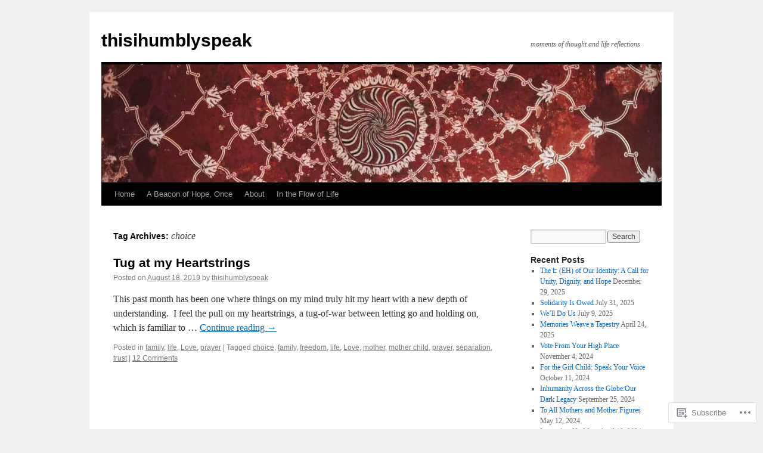

--- FILE ---
content_type: text/html; charset=UTF-8
request_url: https://thisihumblyspeak.com/tag/choice/
body_size: 16661
content:
<!DOCTYPE html>
<html lang="en">
<head>
<meta charset="UTF-8" />
<title>
choice | thisihumblyspeak</title>
<link rel="profile" href="https://gmpg.org/xfn/11" />
<link rel="stylesheet" type="text/css" media="all" href="https://s0.wp.com/wp-content/themes/pub/twentyten/style.css?m=1659017451i&amp;ver=20190507" />
<link rel="pingback" href="https://thisihumblyspeak.com/xmlrpc.php">
<meta name='robots' content='max-image-preview:large' />

<!-- Async WordPress.com Remote Login -->
<script id="wpcom_remote_login_js">
var wpcom_remote_login_extra_auth = '';
function wpcom_remote_login_remove_dom_node_id( element_id ) {
	var dom_node = document.getElementById( element_id );
	if ( dom_node ) { dom_node.parentNode.removeChild( dom_node ); }
}
function wpcom_remote_login_remove_dom_node_classes( class_name ) {
	var dom_nodes = document.querySelectorAll( '.' + class_name );
	for ( var i = 0; i < dom_nodes.length; i++ ) {
		dom_nodes[ i ].parentNode.removeChild( dom_nodes[ i ] );
	}
}
function wpcom_remote_login_final_cleanup() {
	wpcom_remote_login_remove_dom_node_classes( "wpcom_remote_login_msg" );
	wpcom_remote_login_remove_dom_node_id( "wpcom_remote_login_key" );
	wpcom_remote_login_remove_dom_node_id( "wpcom_remote_login_validate" );
	wpcom_remote_login_remove_dom_node_id( "wpcom_remote_login_js" );
	wpcom_remote_login_remove_dom_node_id( "wpcom_request_access_iframe" );
	wpcom_remote_login_remove_dom_node_id( "wpcom_request_access_styles" );
}

// Watch for messages back from the remote login
window.addEventListener( "message", function( e ) {
	if ( e.origin === "https://r-login.wordpress.com" ) {
		var data = {};
		try {
			data = JSON.parse( e.data );
		} catch( e ) {
			wpcom_remote_login_final_cleanup();
			return;
		}

		if ( data.msg === 'LOGIN' ) {
			// Clean up the login check iframe
			wpcom_remote_login_remove_dom_node_id( "wpcom_remote_login_key" );

			var id_regex = new RegExp( /^[0-9]+$/ );
			var token_regex = new RegExp( /^.*|.*|.*$/ );
			if (
				token_regex.test( data.token )
				&& id_regex.test( data.wpcomid )
			) {
				// We have everything we need to ask for a login
				var script = document.createElement( "script" );
				script.setAttribute( "id", "wpcom_remote_login_validate" );
				script.src = '/remote-login.php?wpcom_remote_login=validate'
					+ '&wpcomid=' + data.wpcomid
					+ '&token=' + encodeURIComponent( data.token )
					+ '&host=' + window.location.protocol
					+ '//' + window.location.hostname
					+ '&postid=549'
					+ '&is_singular=';
				document.body.appendChild( script );
			}

			return;
		}

		// Safari ITP, not logged in, so redirect
		if ( data.msg === 'LOGIN-REDIRECT' ) {
			window.location = 'https://wordpress.com/log-in?redirect_to=' + window.location.href;
			return;
		}

		// Safari ITP, storage access failed, remove the request
		if ( data.msg === 'LOGIN-REMOVE' ) {
			var css_zap = 'html { -webkit-transition: margin-top 1s; transition: margin-top 1s; } /* 9001 */ html { margin-top: 0 !important; } * html body { margin-top: 0 !important; } @media screen and ( max-width: 782px ) { html { margin-top: 0 !important; } * html body { margin-top: 0 !important; } }';
			var style_zap = document.createElement( 'style' );
			style_zap.type = 'text/css';
			style_zap.appendChild( document.createTextNode( css_zap ) );
			document.body.appendChild( style_zap );

			var e = document.getElementById( 'wpcom_request_access_iframe' );
			e.parentNode.removeChild( e );

			document.cookie = 'wordpress_com_login_access=denied; path=/; max-age=31536000';

			return;
		}

		// Safari ITP
		if ( data.msg === 'REQUEST_ACCESS' ) {
			console.log( 'request access: safari' );

			// Check ITP iframe enable/disable knob
			if ( wpcom_remote_login_extra_auth !== 'safari_itp_iframe' ) {
				return;
			}

			// If we are in a "private window" there is no ITP.
			var private_window = false;
			try {
				var opendb = window.openDatabase( null, null, null, null );
			} catch( e ) {
				private_window = true;
			}

			if ( private_window ) {
				console.log( 'private window' );
				return;
			}

			var iframe = document.createElement( 'iframe' );
			iframe.id = 'wpcom_request_access_iframe';
			iframe.setAttribute( 'scrolling', 'no' );
			iframe.setAttribute( 'sandbox', 'allow-storage-access-by-user-activation allow-scripts allow-same-origin allow-top-navigation-by-user-activation' );
			iframe.src = 'https://r-login.wordpress.com/remote-login.php?wpcom_remote_login=request_access&origin=' + encodeURIComponent( data.origin ) + '&wpcomid=' + encodeURIComponent( data.wpcomid );

			var css = 'html { -webkit-transition: margin-top 1s; transition: margin-top 1s; } /* 9001 */ html { margin-top: 46px !important; } * html body { margin-top: 46px !important; } @media screen and ( max-width: 660px ) { html { margin-top: 71px !important; } * html body { margin-top: 71px !important; } #wpcom_request_access_iframe { display: block; height: 71px !important; } } #wpcom_request_access_iframe { border: 0px; height: 46px; position: fixed; top: 0; left: 0; width: 100%; min-width: 100%; z-index: 99999; background: #23282d; } ';

			var style = document.createElement( 'style' );
			style.type = 'text/css';
			style.id = 'wpcom_request_access_styles';
			style.appendChild( document.createTextNode( css ) );
			document.body.appendChild( style );

			document.body.appendChild( iframe );
		}

		if ( data.msg === 'DONE' ) {
			wpcom_remote_login_final_cleanup();
		}
	}
}, false );

// Inject the remote login iframe after the page has had a chance to load
// more critical resources
window.addEventListener( "DOMContentLoaded", function( e ) {
	var iframe = document.createElement( "iframe" );
	iframe.style.display = "none";
	iframe.setAttribute( "scrolling", "no" );
	iframe.setAttribute( "id", "wpcom_remote_login_key" );
	iframe.src = "https://r-login.wordpress.com/remote-login.php"
		+ "?wpcom_remote_login=key"
		+ "&origin=aHR0cHM6Ly90aGlzaWh1bWJseXNwZWFrLmNvbQ%3D%3D"
		+ "&wpcomid=32318739"
		+ "&time=" + Math.floor( Date.now() / 1000 );
	document.body.appendChild( iframe );
}, false );
</script>
<link rel='dns-prefetch' href='//s0.wp.com' />
<link rel="alternate" type="application/rss+xml" title="thisihumblyspeak &raquo; Feed" href="https://thisihumblyspeak.com/feed/" />
<link rel="alternate" type="application/rss+xml" title="thisihumblyspeak &raquo; Comments Feed" href="https://thisihumblyspeak.com/comments/feed/" />
<link rel="alternate" type="application/rss+xml" title="thisihumblyspeak &raquo; choice Tag Feed" href="https://thisihumblyspeak.com/tag/choice/feed/" />
	<script type="text/javascript">
		/* <![CDATA[ */
		function addLoadEvent(func) {
			var oldonload = window.onload;
			if (typeof window.onload != 'function') {
				window.onload = func;
			} else {
				window.onload = function () {
					oldonload();
					func();
				}
			}
		}
		/* ]]> */
	</script>
	<link crossorigin='anonymous' rel='stylesheet' id='all-css-0-1' href='/wp-content/mu-plugins/likes/jetpack-likes.css?m=1743883414i&cssminify=yes' type='text/css' media='all' />
<style id='wp-emoji-styles-inline-css'>

	img.wp-smiley, img.emoji {
		display: inline !important;
		border: none !important;
		box-shadow: none !important;
		height: 1em !important;
		width: 1em !important;
		margin: 0 0.07em !important;
		vertical-align: -0.1em !important;
		background: none !important;
		padding: 0 !important;
	}
/*# sourceURL=wp-emoji-styles-inline-css */
</style>
<link crossorigin='anonymous' rel='stylesheet' id='all-css-2-1' href='/wp-content/plugins/gutenberg-core/v22.2.0/build/styles/block-library/style.css?m=1764855221i&cssminify=yes' type='text/css' media='all' />
<style id='wp-block-library-inline-css'>
.has-text-align-justify {
	text-align:justify;
}
.has-text-align-justify{text-align:justify;}

/*# sourceURL=wp-block-library-inline-css */
</style><style id='global-styles-inline-css'>
:root{--wp--preset--aspect-ratio--square: 1;--wp--preset--aspect-ratio--4-3: 4/3;--wp--preset--aspect-ratio--3-4: 3/4;--wp--preset--aspect-ratio--3-2: 3/2;--wp--preset--aspect-ratio--2-3: 2/3;--wp--preset--aspect-ratio--16-9: 16/9;--wp--preset--aspect-ratio--9-16: 9/16;--wp--preset--color--black: #000;--wp--preset--color--cyan-bluish-gray: #abb8c3;--wp--preset--color--white: #fff;--wp--preset--color--pale-pink: #f78da7;--wp--preset--color--vivid-red: #cf2e2e;--wp--preset--color--luminous-vivid-orange: #ff6900;--wp--preset--color--luminous-vivid-amber: #fcb900;--wp--preset--color--light-green-cyan: #7bdcb5;--wp--preset--color--vivid-green-cyan: #00d084;--wp--preset--color--pale-cyan-blue: #8ed1fc;--wp--preset--color--vivid-cyan-blue: #0693e3;--wp--preset--color--vivid-purple: #9b51e0;--wp--preset--color--blue: #0066cc;--wp--preset--color--medium-gray: #666;--wp--preset--color--light-gray: #f1f1f1;--wp--preset--gradient--vivid-cyan-blue-to-vivid-purple: linear-gradient(135deg,rgb(6,147,227) 0%,rgb(155,81,224) 100%);--wp--preset--gradient--light-green-cyan-to-vivid-green-cyan: linear-gradient(135deg,rgb(122,220,180) 0%,rgb(0,208,130) 100%);--wp--preset--gradient--luminous-vivid-amber-to-luminous-vivid-orange: linear-gradient(135deg,rgb(252,185,0) 0%,rgb(255,105,0) 100%);--wp--preset--gradient--luminous-vivid-orange-to-vivid-red: linear-gradient(135deg,rgb(255,105,0) 0%,rgb(207,46,46) 100%);--wp--preset--gradient--very-light-gray-to-cyan-bluish-gray: linear-gradient(135deg,rgb(238,238,238) 0%,rgb(169,184,195) 100%);--wp--preset--gradient--cool-to-warm-spectrum: linear-gradient(135deg,rgb(74,234,220) 0%,rgb(151,120,209) 20%,rgb(207,42,186) 40%,rgb(238,44,130) 60%,rgb(251,105,98) 80%,rgb(254,248,76) 100%);--wp--preset--gradient--blush-light-purple: linear-gradient(135deg,rgb(255,206,236) 0%,rgb(152,150,240) 100%);--wp--preset--gradient--blush-bordeaux: linear-gradient(135deg,rgb(254,205,165) 0%,rgb(254,45,45) 50%,rgb(107,0,62) 100%);--wp--preset--gradient--luminous-dusk: linear-gradient(135deg,rgb(255,203,112) 0%,rgb(199,81,192) 50%,rgb(65,88,208) 100%);--wp--preset--gradient--pale-ocean: linear-gradient(135deg,rgb(255,245,203) 0%,rgb(182,227,212) 50%,rgb(51,167,181) 100%);--wp--preset--gradient--electric-grass: linear-gradient(135deg,rgb(202,248,128) 0%,rgb(113,206,126) 100%);--wp--preset--gradient--midnight: linear-gradient(135deg,rgb(2,3,129) 0%,rgb(40,116,252) 100%);--wp--preset--font-size--small: 13px;--wp--preset--font-size--medium: 20px;--wp--preset--font-size--large: 36px;--wp--preset--font-size--x-large: 42px;--wp--preset--font-family--albert-sans: 'Albert Sans', sans-serif;--wp--preset--font-family--alegreya: Alegreya, serif;--wp--preset--font-family--arvo: Arvo, serif;--wp--preset--font-family--bodoni-moda: 'Bodoni Moda', serif;--wp--preset--font-family--bricolage-grotesque: 'Bricolage Grotesque', sans-serif;--wp--preset--font-family--cabin: Cabin, sans-serif;--wp--preset--font-family--chivo: Chivo, sans-serif;--wp--preset--font-family--commissioner: Commissioner, sans-serif;--wp--preset--font-family--cormorant: Cormorant, serif;--wp--preset--font-family--courier-prime: 'Courier Prime', monospace;--wp--preset--font-family--crimson-pro: 'Crimson Pro', serif;--wp--preset--font-family--dm-mono: 'DM Mono', monospace;--wp--preset--font-family--dm-sans: 'DM Sans', sans-serif;--wp--preset--font-family--dm-serif-display: 'DM Serif Display', serif;--wp--preset--font-family--domine: Domine, serif;--wp--preset--font-family--eb-garamond: 'EB Garamond', serif;--wp--preset--font-family--epilogue: Epilogue, sans-serif;--wp--preset--font-family--fahkwang: Fahkwang, sans-serif;--wp--preset--font-family--figtree: Figtree, sans-serif;--wp--preset--font-family--fira-sans: 'Fira Sans', sans-serif;--wp--preset--font-family--fjalla-one: 'Fjalla One', sans-serif;--wp--preset--font-family--fraunces: Fraunces, serif;--wp--preset--font-family--gabarito: Gabarito, system-ui;--wp--preset--font-family--ibm-plex-mono: 'IBM Plex Mono', monospace;--wp--preset--font-family--ibm-plex-sans: 'IBM Plex Sans', sans-serif;--wp--preset--font-family--ibarra-real-nova: 'Ibarra Real Nova', serif;--wp--preset--font-family--instrument-serif: 'Instrument Serif', serif;--wp--preset--font-family--inter: Inter, sans-serif;--wp--preset--font-family--josefin-sans: 'Josefin Sans', sans-serif;--wp--preset--font-family--jost: Jost, sans-serif;--wp--preset--font-family--libre-baskerville: 'Libre Baskerville', serif;--wp--preset--font-family--libre-franklin: 'Libre Franklin', sans-serif;--wp--preset--font-family--literata: Literata, serif;--wp--preset--font-family--lora: Lora, serif;--wp--preset--font-family--merriweather: Merriweather, serif;--wp--preset--font-family--montserrat: Montserrat, sans-serif;--wp--preset--font-family--newsreader: Newsreader, serif;--wp--preset--font-family--noto-sans-mono: 'Noto Sans Mono', sans-serif;--wp--preset--font-family--nunito: Nunito, sans-serif;--wp--preset--font-family--open-sans: 'Open Sans', sans-serif;--wp--preset--font-family--overpass: Overpass, sans-serif;--wp--preset--font-family--pt-serif: 'PT Serif', serif;--wp--preset--font-family--petrona: Petrona, serif;--wp--preset--font-family--piazzolla: Piazzolla, serif;--wp--preset--font-family--playfair-display: 'Playfair Display', serif;--wp--preset--font-family--plus-jakarta-sans: 'Plus Jakarta Sans', sans-serif;--wp--preset--font-family--poppins: Poppins, sans-serif;--wp--preset--font-family--raleway: Raleway, sans-serif;--wp--preset--font-family--roboto: Roboto, sans-serif;--wp--preset--font-family--roboto-slab: 'Roboto Slab', serif;--wp--preset--font-family--rubik: Rubik, sans-serif;--wp--preset--font-family--rufina: Rufina, serif;--wp--preset--font-family--sora: Sora, sans-serif;--wp--preset--font-family--source-sans-3: 'Source Sans 3', sans-serif;--wp--preset--font-family--source-serif-4: 'Source Serif 4', serif;--wp--preset--font-family--space-mono: 'Space Mono', monospace;--wp--preset--font-family--syne: Syne, sans-serif;--wp--preset--font-family--texturina: Texturina, serif;--wp--preset--font-family--urbanist: Urbanist, sans-serif;--wp--preset--font-family--work-sans: 'Work Sans', sans-serif;--wp--preset--spacing--20: 0.44rem;--wp--preset--spacing--30: 0.67rem;--wp--preset--spacing--40: 1rem;--wp--preset--spacing--50: 1.5rem;--wp--preset--spacing--60: 2.25rem;--wp--preset--spacing--70: 3.38rem;--wp--preset--spacing--80: 5.06rem;--wp--preset--shadow--natural: 6px 6px 9px rgba(0, 0, 0, 0.2);--wp--preset--shadow--deep: 12px 12px 50px rgba(0, 0, 0, 0.4);--wp--preset--shadow--sharp: 6px 6px 0px rgba(0, 0, 0, 0.2);--wp--preset--shadow--outlined: 6px 6px 0px -3px rgb(255, 255, 255), 6px 6px rgb(0, 0, 0);--wp--preset--shadow--crisp: 6px 6px 0px rgb(0, 0, 0);}:where(.is-layout-flex){gap: 0.5em;}:where(.is-layout-grid){gap: 0.5em;}body .is-layout-flex{display: flex;}.is-layout-flex{flex-wrap: wrap;align-items: center;}.is-layout-flex > :is(*, div){margin: 0;}body .is-layout-grid{display: grid;}.is-layout-grid > :is(*, div){margin: 0;}:where(.wp-block-columns.is-layout-flex){gap: 2em;}:where(.wp-block-columns.is-layout-grid){gap: 2em;}:where(.wp-block-post-template.is-layout-flex){gap: 1.25em;}:where(.wp-block-post-template.is-layout-grid){gap: 1.25em;}.has-black-color{color: var(--wp--preset--color--black) !important;}.has-cyan-bluish-gray-color{color: var(--wp--preset--color--cyan-bluish-gray) !important;}.has-white-color{color: var(--wp--preset--color--white) !important;}.has-pale-pink-color{color: var(--wp--preset--color--pale-pink) !important;}.has-vivid-red-color{color: var(--wp--preset--color--vivid-red) !important;}.has-luminous-vivid-orange-color{color: var(--wp--preset--color--luminous-vivid-orange) !important;}.has-luminous-vivid-amber-color{color: var(--wp--preset--color--luminous-vivid-amber) !important;}.has-light-green-cyan-color{color: var(--wp--preset--color--light-green-cyan) !important;}.has-vivid-green-cyan-color{color: var(--wp--preset--color--vivid-green-cyan) !important;}.has-pale-cyan-blue-color{color: var(--wp--preset--color--pale-cyan-blue) !important;}.has-vivid-cyan-blue-color{color: var(--wp--preset--color--vivid-cyan-blue) !important;}.has-vivid-purple-color{color: var(--wp--preset--color--vivid-purple) !important;}.has-black-background-color{background-color: var(--wp--preset--color--black) !important;}.has-cyan-bluish-gray-background-color{background-color: var(--wp--preset--color--cyan-bluish-gray) !important;}.has-white-background-color{background-color: var(--wp--preset--color--white) !important;}.has-pale-pink-background-color{background-color: var(--wp--preset--color--pale-pink) !important;}.has-vivid-red-background-color{background-color: var(--wp--preset--color--vivid-red) !important;}.has-luminous-vivid-orange-background-color{background-color: var(--wp--preset--color--luminous-vivid-orange) !important;}.has-luminous-vivid-amber-background-color{background-color: var(--wp--preset--color--luminous-vivid-amber) !important;}.has-light-green-cyan-background-color{background-color: var(--wp--preset--color--light-green-cyan) !important;}.has-vivid-green-cyan-background-color{background-color: var(--wp--preset--color--vivid-green-cyan) !important;}.has-pale-cyan-blue-background-color{background-color: var(--wp--preset--color--pale-cyan-blue) !important;}.has-vivid-cyan-blue-background-color{background-color: var(--wp--preset--color--vivid-cyan-blue) !important;}.has-vivid-purple-background-color{background-color: var(--wp--preset--color--vivid-purple) !important;}.has-black-border-color{border-color: var(--wp--preset--color--black) !important;}.has-cyan-bluish-gray-border-color{border-color: var(--wp--preset--color--cyan-bluish-gray) !important;}.has-white-border-color{border-color: var(--wp--preset--color--white) !important;}.has-pale-pink-border-color{border-color: var(--wp--preset--color--pale-pink) !important;}.has-vivid-red-border-color{border-color: var(--wp--preset--color--vivid-red) !important;}.has-luminous-vivid-orange-border-color{border-color: var(--wp--preset--color--luminous-vivid-orange) !important;}.has-luminous-vivid-amber-border-color{border-color: var(--wp--preset--color--luminous-vivid-amber) !important;}.has-light-green-cyan-border-color{border-color: var(--wp--preset--color--light-green-cyan) !important;}.has-vivid-green-cyan-border-color{border-color: var(--wp--preset--color--vivid-green-cyan) !important;}.has-pale-cyan-blue-border-color{border-color: var(--wp--preset--color--pale-cyan-blue) !important;}.has-vivid-cyan-blue-border-color{border-color: var(--wp--preset--color--vivid-cyan-blue) !important;}.has-vivid-purple-border-color{border-color: var(--wp--preset--color--vivid-purple) !important;}.has-vivid-cyan-blue-to-vivid-purple-gradient-background{background: var(--wp--preset--gradient--vivid-cyan-blue-to-vivid-purple) !important;}.has-light-green-cyan-to-vivid-green-cyan-gradient-background{background: var(--wp--preset--gradient--light-green-cyan-to-vivid-green-cyan) !important;}.has-luminous-vivid-amber-to-luminous-vivid-orange-gradient-background{background: var(--wp--preset--gradient--luminous-vivid-amber-to-luminous-vivid-orange) !important;}.has-luminous-vivid-orange-to-vivid-red-gradient-background{background: var(--wp--preset--gradient--luminous-vivid-orange-to-vivid-red) !important;}.has-very-light-gray-to-cyan-bluish-gray-gradient-background{background: var(--wp--preset--gradient--very-light-gray-to-cyan-bluish-gray) !important;}.has-cool-to-warm-spectrum-gradient-background{background: var(--wp--preset--gradient--cool-to-warm-spectrum) !important;}.has-blush-light-purple-gradient-background{background: var(--wp--preset--gradient--blush-light-purple) !important;}.has-blush-bordeaux-gradient-background{background: var(--wp--preset--gradient--blush-bordeaux) !important;}.has-luminous-dusk-gradient-background{background: var(--wp--preset--gradient--luminous-dusk) !important;}.has-pale-ocean-gradient-background{background: var(--wp--preset--gradient--pale-ocean) !important;}.has-electric-grass-gradient-background{background: var(--wp--preset--gradient--electric-grass) !important;}.has-midnight-gradient-background{background: var(--wp--preset--gradient--midnight) !important;}.has-small-font-size{font-size: var(--wp--preset--font-size--small) !important;}.has-medium-font-size{font-size: var(--wp--preset--font-size--medium) !important;}.has-large-font-size{font-size: var(--wp--preset--font-size--large) !important;}.has-x-large-font-size{font-size: var(--wp--preset--font-size--x-large) !important;}.has-albert-sans-font-family{font-family: var(--wp--preset--font-family--albert-sans) !important;}.has-alegreya-font-family{font-family: var(--wp--preset--font-family--alegreya) !important;}.has-arvo-font-family{font-family: var(--wp--preset--font-family--arvo) !important;}.has-bodoni-moda-font-family{font-family: var(--wp--preset--font-family--bodoni-moda) !important;}.has-bricolage-grotesque-font-family{font-family: var(--wp--preset--font-family--bricolage-grotesque) !important;}.has-cabin-font-family{font-family: var(--wp--preset--font-family--cabin) !important;}.has-chivo-font-family{font-family: var(--wp--preset--font-family--chivo) !important;}.has-commissioner-font-family{font-family: var(--wp--preset--font-family--commissioner) !important;}.has-cormorant-font-family{font-family: var(--wp--preset--font-family--cormorant) !important;}.has-courier-prime-font-family{font-family: var(--wp--preset--font-family--courier-prime) !important;}.has-crimson-pro-font-family{font-family: var(--wp--preset--font-family--crimson-pro) !important;}.has-dm-mono-font-family{font-family: var(--wp--preset--font-family--dm-mono) !important;}.has-dm-sans-font-family{font-family: var(--wp--preset--font-family--dm-sans) !important;}.has-dm-serif-display-font-family{font-family: var(--wp--preset--font-family--dm-serif-display) !important;}.has-domine-font-family{font-family: var(--wp--preset--font-family--domine) !important;}.has-eb-garamond-font-family{font-family: var(--wp--preset--font-family--eb-garamond) !important;}.has-epilogue-font-family{font-family: var(--wp--preset--font-family--epilogue) !important;}.has-fahkwang-font-family{font-family: var(--wp--preset--font-family--fahkwang) !important;}.has-figtree-font-family{font-family: var(--wp--preset--font-family--figtree) !important;}.has-fira-sans-font-family{font-family: var(--wp--preset--font-family--fira-sans) !important;}.has-fjalla-one-font-family{font-family: var(--wp--preset--font-family--fjalla-one) !important;}.has-fraunces-font-family{font-family: var(--wp--preset--font-family--fraunces) !important;}.has-gabarito-font-family{font-family: var(--wp--preset--font-family--gabarito) !important;}.has-ibm-plex-mono-font-family{font-family: var(--wp--preset--font-family--ibm-plex-mono) !important;}.has-ibm-plex-sans-font-family{font-family: var(--wp--preset--font-family--ibm-plex-sans) !important;}.has-ibarra-real-nova-font-family{font-family: var(--wp--preset--font-family--ibarra-real-nova) !important;}.has-instrument-serif-font-family{font-family: var(--wp--preset--font-family--instrument-serif) !important;}.has-inter-font-family{font-family: var(--wp--preset--font-family--inter) !important;}.has-josefin-sans-font-family{font-family: var(--wp--preset--font-family--josefin-sans) !important;}.has-jost-font-family{font-family: var(--wp--preset--font-family--jost) !important;}.has-libre-baskerville-font-family{font-family: var(--wp--preset--font-family--libre-baskerville) !important;}.has-libre-franklin-font-family{font-family: var(--wp--preset--font-family--libre-franklin) !important;}.has-literata-font-family{font-family: var(--wp--preset--font-family--literata) !important;}.has-lora-font-family{font-family: var(--wp--preset--font-family--lora) !important;}.has-merriweather-font-family{font-family: var(--wp--preset--font-family--merriweather) !important;}.has-montserrat-font-family{font-family: var(--wp--preset--font-family--montserrat) !important;}.has-newsreader-font-family{font-family: var(--wp--preset--font-family--newsreader) !important;}.has-noto-sans-mono-font-family{font-family: var(--wp--preset--font-family--noto-sans-mono) !important;}.has-nunito-font-family{font-family: var(--wp--preset--font-family--nunito) !important;}.has-open-sans-font-family{font-family: var(--wp--preset--font-family--open-sans) !important;}.has-overpass-font-family{font-family: var(--wp--preset--font-family--overpass) !important;}.has-pt-serif-font-family{font-family: var(--wp--preset--font-family--pt-serif) !important;}.has-petrona-font-family{font-family: var(--wp--preset--font-family--petrona) !important;}.has-piazzolla-font-family{font-family: var(--wp--preset--font-family--piazzolla) !important;}.has-playfair-display-font-family{font-family: var(--wp--preset--font-family--playfair-display) !important;}.has-plus-jakarta-sans-font-family{font-family: var(--wp--preset--font-family--plus-jakarta-sans) !important;}.has-poppins-font-family{font-family: var(--wp--preset--font-family--poppins) !important;}.has-raleway-font-family{font-family: var(--wp--preset--font-family--raleway) !important;}.has-roboto-font-family{font-family: var(--wp--preset--font-family--roboto) !important;}.has-roboto-slab-font-family{font-family: var(--wp--preset--font-family--roboto-slab) !important;}.has-rubik-font-family{font-family: var(--wp--preset--font-family--rubik) !important;}.has-rufina-font-family{font-family: var(--wp--preset--font-family--rufina) !important;}.has-sora-font-family{font-family: var(--wp--preset--font-family--sora) !important;}.has-source-sans-3-font-family{font-family: var(--wp--preset--font-family--source-sans-3) !important;}.has-source-serif-4-font-family{font-family: var(--wp--preset--font-family--source-serif-4) !important;}.has-space-mono-font-family{font-family: var(--wp--preset--font-family--space-mono) !important;}.has-syne-font-family{font-family: var(--wp--preset--font-family--syne) !important;}.has-texturina-font-family{font-family: var(--wp--preset--font-family--texturina) !important;}.has-urbanist-font-family{font-family: var(--wp--preset--font-family--urbanist) !important;}.has-work-sans-font-family{font-family: var(--wp--preset--font-family--work-sans) !important;}
/*# sourceURL=global-styles-inline-css */
</style>

<style id='classic-theme-styles-inline-css'>
/*! This file is auto-generated */
.wp-block-button__link{color:#fff;background-color:#32373c;border-radius:9999px;box-shadow:none;text-decoration:none;padding:calc(.667em + 2px) calc(1.333em + 2px);font-size:1.125em}.wp-block-file__button{background:#32373c;color:#fff;text-decoration:none}
/*# sourceURL=/wp-includes/css/classic-themes.min.css */
</style>
<link crossorigin='anonymous' rel='stylesheet' id='all-css-4-1' href='/_static/??-eJyNj+sOgjAMhV/I0oBG8YfxWdioON0t65Dw9hZIvMSE+KdpT853doZDBB18Jp8x2r4znlEHZYO+M1ZFWRclsHHREiR6FDtsDeeXAziPlgrNvMGPINfDOyuR6C42eXI4ak1DlpzY1rAhCgNKxUTMINOZ3kG+Csg/3CJj7BXmQYRRVFwK/uedfwHzm2ulEkloJ2uH4vo416COAkiVJpvgvw642MakCT27U7mvy3pbVcfD7QlstJXp&cssminify=yes' type='text/css' media='all' />
<style id='jetpack-global-styles-frontend-style-inline-css'>
:root { --font-headings: unset; --font-base: unset; --font-headings-default: -apple-system,BlinkMacSystemFont,"Segoe UI",Roboto,Oxygen-Sans,Ubuntu,Cantarell,"Helvetica Neue",sans-serif; --font-base-default: -apple-system,BlinkMacSystemFont,"Segoe UI",Roboto,Oxygen-Sans,Ubuntu,Cantarell,"Helvetica Neue",sans-serif;}
/*# sourceURL=jetpack-global-styles-frontend-style-inline-css */
</style>
<link crossorigin='anonymous' rel='stylesheet' id='all-css-6-1' href='/_static/??-eJyNjcsKAjEMRX/IGtQZBxfip0hMS9sxTYppGfx7H7gRN+7ugcs5sFRHKi1Ig9Jd5R6zGMyhVaTrh8G6QFHfORhYwlvw6P39PbPENZmt4G/ROQuBKWVkxxrVvuBH1lIoz2waILJekF+HUzlupnG3nQ77YZwfuRJIaQ==&cssminify=yes' type='text/css' media='all' />
<script type="text/javascript" id="wpcom-actionbar-placeholder-js-extra">
/* <![CDATA[ */
var actionbardata = {"siteID":"32318739","postID":"0","siteURL":"https://thisihumblyspeak.com","xhrURL":"https://thisihumblyspeak.com/wp-admin/admin-ajax.php","nonce":"e12cb40046","isLoggedIn":"","statusMessage":"","subsEmailDefault":"instantly","proxyScriptUrl":"https://s0.wp.com/wp-content/js/wpcom-proxy-request.js?m=1513050504i&amp;ver=20211021","i18n":{"followedText":"New posts from this site will now appear in your \u003Ca href=\"https://wordpress.com/reader\"\u003EReader\u003C/a\u003E","foldBar":"Collapse this bar","unfoldBar":"Expand this bar","shortLinkCopied":"Shortlink copied to clipboard."}};
//# sourceURL=wpcom-actionbar-placeholder-js-extra
/* ]]> */
</script>
<script type="text/javascript" id="jetpack-mu-wpcom-settings-js-before">
/* <![CDATA[ */
var JETPACK_MU_WPCOM_SETTINGS = {"assetsUrl":"https://s0.wp.com/wp-content/mu-plugins/jetpack-mu-wpcom-plugin/sun/jetpack_vendor/automattic/jetpack-mu-wpcom/src/build/"};
//# sourceURL=jetpack-mu-wpcom-settings-js-before
/* ]]> */
</script>
<script crossorigin='anonymous' type='text/javascript'  src='/wp-content/js/rlt-proxy.js?m=1720530689i'></script>
<script type="text/javascript" id="rlt-proxy-js-after">
/* <![CDATA[ */
	rltInitialize( {"token":null,"iframeOrigins":["https:\/\/widgets.wp.com"]} );
//# sourceURL=rlt-proxy-js-after
/* ]]> */
</script>
<link rel="EditURI" type="application/rsd+xml" title="RSD" href="https://thisihumblyspeak.wordpress.com/xmlrpc.php?rsd" />
<meta name="generator" content="WordPress.com" />

<!-- Jetpack Open Graph Tags -->
<meta property="og:type" content="website" />
<meta property="og:title" content="choice &#8211; thisihumblyspeak" />
<meta property="og:url" content="https://thisihumblyspeak.com/tag/choice/" />
<meta property="og:site_name" content="thisihumblyspeak" />
<meta property="og:image" content="https://s0.wp.com/i/blank.jpg?m=1383295312i" />
<meta property="og:image:width" content="200" />
<meta property="og:image:height" content="200" />
<meta property="og:image:alt" content="" />
<meta property="og:locale" content="en_US" />
<meta name="twitter:creator" content="@silverlining" />
<meta name="twitter:site" content="@silverlining" />

<!-- End Jetpack Open Graph Tags -->
<link rel="shortcut icon" type="image/x-icon" href="https://s0.wp.com/i/favicon.ico?m=1713425267i" sizes="16x16 24x24 32x32 48x48" />
<link rel="icon" type="image/x-icon" href="https://s0.wp.com/i/favicon.ico?m=1713425267i" sizes="16x16 24x24 32x32 48x48" />
<link rel="apple-touch-icon" href="https://s0.wp.com/i/webclip.png?m=1713868326i" />
<link rel='openid.server' href='https://thisihumblyspeak.com/?openidserver=1' />
<link rel='openid.delegate' href='https://thisihumblyspeak.com/' />
<link rel="search" type="application/opensearchdescription+xml" href="https://thisihumblyspeak.com/osd.xml" title="thisihumblyspeak" />
<link rel="search" type="application/opensearchdescription+xml" href="https://s1.wp.com/opensearch.xml" title="WordPress.com" />
<meta name="description" content="Posts about choice written by thisihumblyspeak" />
</head>

<body class="archive tag tag-choice tag-49904 wp-theme-pubtwentyten customizer-styles-applied single-author jetpack-reblog-enabled">
<div id="wrapper" class="hfeed">
	<div id="header">
		<div id="masthead">
			<div id="branding" role="banner">
								<div id="site-title">
					<span>
						<a href="https://thisihumblyspeak.com/" title="thisihumblyspeak" rel="home">thisihumblyspeak</a>
					</span>
				</div>
				<div id="site-description">moments of thought and life reflections</div>

									<a class="home-link" href="https://thisihumblyspeak.com/" title="thisihumblyspeak" rel="home">
						<img src="https://s0.wp.com/wp-content/themes/pub/twentyten/images/headers/concave.jpg?m=1610459589i" width="940" height="198" alt="" />
					</a>
								</div><!-- #branding -->

			<div id="access" role="navigation">
								<div class="skip-link screen-reader-text"><a href="#content" title="Skip to content">Skip to content</a></div>
				<div class="menu"><ul>
<li ><a href="https://thisihumblyspeak.com/">Home</a></li><li class="page_item page-item-915"><a href="https://thisihumblyspeak.com/a-beacon-of-hope-once/">A Beacon of Hope,&nbsp;Once</a></li>
<li class="page_item page-item-2"><a href="https://thisihumblyspeak.com/about/">About</a></li>
<li class="page_item page-item-566"><a href="https://thisihumblyspeak.com/in-the-flow-of-life/">In the Flow of&nbsp;Life</a></li>
</ul></div>
			</div><!-- #access -->
		</div><!-- #masthead -->
	</div><!-- #header -->

	<div id="main">

		<div id="container">
			<div id="content" role="main">

				<h1 class="page-title">Tag Archives: <span>choice</span></h1>

				



	
			<div id="post-549" class="post-549 post type-post status-publish format-standard hentry category-family category-life category-love category-prayer tag-choice tag-family tag-freedom tag-life tag-love tag-mother tag-mother-child tag-prayer tag-separation tag-trust">
			<h2 class="entry-title"><a href="https://thisihumblyspeak.com/2019/08/18/tug-at-my-heartstrings/" rel="bookmark">Tug at my&nbsp;Heartstrings</a></h2>

			<div class="entry-meta">
				<span class="meta-prep meta-prep-author">Posted on</span> <a href="https://thisihumblyspeak.com/2019/08/18/tug-at-my-heartstrings/" title="4:56 pm" rel="bookmark"><span class="entry-date">August 18, 2019</span></a> <span class="meta-sep">by</span> <span class="author vcard"><a class="url fn n" href="https://thisihumblyspeak.com/author/thisihumblyspeak/" title="View all posts by thisihumblyspeak">thisihumblyspeak</a></span>			</div><!-- .entry-meta -->

					<div class="entry-summary">
				<p>This past month has been one where things on my mind truly hit my heart with a new depth of understanding.  I feel the pull on my heartstrings, a tug-of-war between letting go and holding on, which is familiar to &hellip; <a href="https://thisihumblyspeak.com/2019/08/18/tug-at-my-heartstrings/">Continue reading <span class="meta-nav">&rarr;</span></a></p>
			</div><!-- .entry-summary -->
	
			<div class="entry-utility">
													<span class="cat-links">
						<span class="entry-utility-prep entry-utility-prep-cat-links">Posted in</span> <a href="https://thisihumblyspeak.com/category/family/" rel="category tag">family</a>, <a href="https://thisihumblyspeak.com/category/life/" rel="category tag">life</a>, <a href="https://thisihumblyspeak.com/category/love/" rel="category tag">Love</a>, <a href="https://thisihumblyspeak.com/category/prayer/" rel="category tag">prayer</a>					</span>
					<span class="meta-sep">|</span>
				
								<span class="tag-links">
					<span class="entry-utility-prep entry-utility-prep-tag-links">Tagged</span> <a href="https://thisihumblyspeak.com/tag/choice/" rel="tag">choice</a>, <a href="https://thisihumblyspeak.com/tag/family/" rel="tag">family</a>, <a href="https://thisihumblyspeak.com/tag/freedom/" rel="tag">freedom</a>, <a href="https://thisihumblyspeak.com/tag/life/" rel="tag">life</a>, <a href="https://thisihumblyspeak.com/tag/love/" rel="tag">Love</a>, <a href="https://thisihumblyspeak.com/tag/mother/" rel="tag">mother</a>, <a href="https://thisihumblyspeak.com/tag/mother-child/" rel="tag">mother child</a>, <a href="https://thisihumblyspeak.com/tag/prayer/" rel="tag">prayer</a>, <a href="https://thisihumblyspeak.com/tag/separation/" rel="tag">separation</a>, <a href="https://thisihumblyspeak.com/tag/trust/" rel="tag">trust</a>				</span>
				<span class="meta-sep">|</span>
				
				<span class="comments-link"><a href="https://thisihumblyspeak.com/2019/08/18/tug-at-my-heartstrings/#comments">12 Comments</a></span>

							</div><!-- .entry-utility -->
		</div><!-- #post-549 -->

		
	

			</div><!-- #content -->
		</div><!-- #container -->


		<div id="primary" class="widget-area" role="complementary">
						<ul class="xoxo">

<li id="search-2" class="widget-container widget_search"><form role="search" method="get" id="searchform" class="searchform" action="https://thisihumblyspeak.com/">
				<div>
					<label class="screen-reader-text" for="s">Search for:</label>
					<input type="text" value="" name="s" id="s" />
					<input type="submit" id="searchsubmit" value="Search" />
				</div>
			</form></li>
		<li id="recent-posts-2" class="widget-container widget_recent_entries">
		<h3 class="widget-title">Recent Posts</h3>
		<ul>
											<li>
					<a href="https://thisihumblyspeak.com/2025/12/29/the-%d5%a7-eh-of-our-identity-a-call-for-unity-dignity-and-hope/">The Է (EH) of Our Identity: A Call for Unity, Dignity, and&nbsp;Hope</a>
											<span class="post-date">December 29, 2025</span>
									</li>
											<li>
					<a href="https://thisihumblyspeak.com/2025/07/31/solidarity-is-owed/">Solidarity Is Owed</a>
											<span class="post-date">July 31, 2025</span>
									</li>
											<li>
					<a href="https://thisihumblyspeak.com/2025/07/09/well-do-we/">We&#8217;ll Do Us</a>
											<span class="post-date">July 9, 2025</span>
									</li>
											<li>
					<a href="https://thisihumblyspeak.com/2025/04/24/fragments/">Memories Weave a&nbsp;Tapestry</a>
											<span class="post-date">April 24, 2025</span>
									</li>
											<li>
					<a href="https://thisihumblyspeak.com/2024/11/04/vote-from-your-high-place/">Vote From Your High&nbsp;Place</a>
											<span class="post-date">November 4, 2024</span>
									</li>
											<li>
					<a href="https://thisihumblyspeak.com/2024/10/11/for-the-girl-child-speak-your-voice/">For the Girl Child: Speak Your&nbsp;Voice</a>
											<span class="post-date">October 11, 2024</span>
									</li>
											<li>
					<a href="https://thisihumblyspeak.com/2024/09/25/inhumanity-across-the-globeour-dark-legacy/">Inhumanity Across the Globe:Our Dark&nbsp;Legacy</a>
											<span class="post-date">September 25, 2024</span>
									</li>
											<li>
					<a href="https://thisihumblyspeak.com/2024/05/12/to-all-mothers-and-mother-figures/">To All Mothers and Mother&nbsp;Figures</a>
											<span class="post-date">May 12, 2024</span>
									</li>
											<li>
					<a href="https://thisihumblyspeak.com/2024/04/19/impassive-no-more/">Impassive, No More</a>
											<span class="post-date">April 19, 2024</span>
									</li>
											<li>
					<a href="https://thisihumblyspeak.com/2023/12/11/a-troubled-world/">A Troubled World</a>
											<span class="post-date">December 11, 2023</span>
									</li>
											<li>
					<a href="https://thisihumblyspeak.com/2023/04/24/shoulder-the-responsibility/">Shoulder the Responsibility</a>
											<span class="post-date">April 24, 2023</span>
									</li>
											<li>
					<a href="https://thisihumblyspeak.com/2023/03/08/dedicated-to-all-women/">Dedicated to All&nbsp;Women</a>
											<span class="post-date">March 8, 2023</span>
									</li>
											<li>
					<a href="https://thisihumblyspeak.com/2023/02/20/hello/">Hello?</a>
											<span class="post-date">February 20, 2023</span>
									</li>
											<li>
					<a href="https://thisihumblyspeak.com/2023/02/14/for-you/">For You</a>
											<span class="post-date">February 14, 2023</span>
									</li>
											<li>
					<a href="https://thisihumblyspeak.com/2023/01/24/happy-birthday/">Happy Birthday</a>
											<span class="post-date">January 24, 2023</span>
									</li>
					</ul>

		</li><li id="archives-2" class="widget-container widget_archive"><h3 class="widget-title">Archives</h3>		<label class="screen-reader-text" for="archives-dropdown-2">Archives</label>
		<select id="archives-dropdown-2" name="archive-dropdown">
			
			<option value="">Select Month</option>
				<option value='https://thisihumblyspeak.com/2025/12/'> December 2025 &nbsp;(1)</option>
	<option value='https://thisihumblyspeak.com/2025/07/'> July 2025 &nbsp;(2)</option>
	<option value='https://thisihumblyspeak.com/2025/04/'> April 2025 &nbsp;(1)</option>
	<option value='https://thisihumblyspeak.com/2024/11/'> November 2024 &nbsp;(1)</option>
	<option value='https://thisihumblyspeak.com/2024/10/'> October 2024 &nbsp;(1)</option>
	<option value='https://thisihumblyspeak.com/2024/09/'> September 2024 &nbsp;(1)</option>
	<option value='https://thisihumblyspeak.com/2024/05/'> May 2024 &nbsp;(1)</option>
	<option value='https://thisihumblyspeak.com/2024/04/'> April 2024 &nbsp;(1)</option>
	<option value='https://thisihumblyspeak.com/2023/12/'> December 2023 &nbsp;(1)</option>
	<option value='https://thisihumblyspeak.com/2023/04/'> April 2023 &nbsp;(1)</option>
	<option value='https://thisihumblyspeak.com/2023/03/'> March 2023 &nbsp;(1)</option>
	<option value='https://thisihumblyspeak.com/2023/02/'> February 2023 &nbsp;(2)</option>
	<option value='https://thisihumblyspeak.com/2023/01/'> January 2023 &nbsp;(1)</option>
	<option value='https://thisihumblyspeak.com/2022/12/'> December 2022 &nbsp;(1)</option>
	<option value='https://thisihumblyspeak.com/2022/11/'> November 2022 &nbsp;(1)</option>
	<option value='https://thisihumblyspeak.com/2022/10/'> October 2022 &nbsp;(1)</option>
	<option value='https://thisihumblyspeak.com/2022/07/'> July 2022 &nbsp;(1)</option>
	<option value='https://thisihumblyspeak.com/2022/05/'> May 2022 &nbsp;(3)</option>
	<option value='https://thisihumblyspeak.com/2022/04/'> April 2022 &nbsp;(1)</option>
	<option value='https://thisihumblyspeak.com/2022/03/'> March 2022 &nbsp;(1)</option>
	<option value='https://thisihumblyspeak.com/2022/02/'> February 2022 &nbsp;(1)</option>
	<option value='https://thisihumblyspeak.com/2022/01/'> January 2022 &nbsp;(2)</option>
	<option value='https://thisihumblyspeak.com/2021/12/'> December 2021 &nbsp;(1)</option>
	<option value='https://thisihumblyspeak.com/2021/11/'> November 2021 &nbsp;(1)</option>
	<option value='https://thisihumblyspeak.com/2021/10/'> October 2021 &nbsp;(3)</option>
	<option value='https://thisihumblyspeak.com/2021/08/'> August 2021 &nbsp;(1)</option>
	<option value='https://thisihumblyspeak.com/2021/07/'> July 2021 &nbsp;(1)</option>
	<option value='https://thisihumblyspeak.com/2021/05/'> May 2021 &nbsp;(2)</option>
	<option value='https://thisihumblyspeak.com/2021/04/'> April 2021 &nbsp;(1)</option>
	<option value='https://thisihumblyspeak.com/2021/03/'> March 2021 &nbsp;(3)</option>
	<option value='https://thisihumblyspeak.com/2021/02/'> February 2021 &nbsp;(1)</option>
	<option value='https://thisihumblyspeak.com/2021/01/'> January 2021 &nbsp;(2)</option>
	<option value='https://thisihumblyspeak.com/2020/12/'> December 2020 &nbsp;(3)</option>
	<option value='https://thisihumblyspeak.com/2020/11/'> November 2020 &nbsp;(2)</option>
	<option value='https://thisihumblyspeak.com/2020/10/'> October 2020 &nbsp;(2)</option>
	<option value='https://thisihumblyspeak.com/2020/09/'> September 2020 &nbsp;(2)</option>
	<option value='https://thisihumblyspeak.com/2020/08/'> August 2020 &nbsp;(3)</option>
	<option value='https://thisihumblyspeak.com/2020/07/'> July 2020 &nbsp;(2)</option>
	<option value='https://thisihumblyspeak.com/2020/06/'> June 2020 &nbsp;(2)</option>
	<option value='https://thisihumblyspeak.com/2020/05/'> May 2020 &nbsp;(3)</option>
	<option value='https://thisihumblyspeak.com/2020/04/'> April 2020 &nbsp;(2)</option>
	<option value='https://thisihumblyspeak.com/2020/03/'> March 2020 &nbsp;(4)</option>
	<option value='https://thisihumblyspeak.com/2020/02/'> February 2020 &nbsp;(2)</option>
	<option value='https://thisihumblyspeak.com/2020/01/'> January 2020 &nbsp;(1)</option>
	<option value='https://thisihumblyspeak.com/2019/12/'> December 2019 &nbsp;(2)</option>
	<option value='https://thisihumblyspeak.com/2019/11/'> November 2019 &nbsp;(1)</option>
	<option value='https://thisihumblyspeak.com/2019/10/'> October 2019 &nbsp;(1)</option>
	<option value='https://thisihumblyspeak.com/2019/09/'> September 2019 &nbsp;(1)</option>
	<option value='https://thisihumblyspeak.com/2019/08/'> August 2019 &nbsp;(1)</option>
	<option value='https://thisihumblyspeak.com/2019/07/'> July 2019 &nbsp;(1)</option>
	<option value='https://thisihumblyspeak.com/2019/06/'> June 2019 &nbsp;(1)</option>
	<option value='https://thisihumblyspeak.com/2019/05/'> May 2019 &nbsp;(1)</option>
	<option value='https://thisihumblyspeak.com/2019/04/'> April 2019 &nbsp;(1)</option>
	<option value='https://thisihumblyspeak.com/2019/03/'> March 2019 &nbsp;(2)</option>
	<option value='https://thisihumblyspeak.com/2019/02/'> February 2019 &nbsp;(1)</option>
	<option value='https://thisihumblyspeak.com/2019/01/'> January 2019 &nbsp;(2)</option>
	<option value='https://thisihumblyspeak.com/2018/12/'> December 2018 &nbsp;(2)</option>
	<option value='https://thisihumblyspeak.com/2018/11/'> November 2018 &nbsp;(1)</option>
	<option value='https://thisihumblyspeak.com/2018/10/'> October 2018 &nbsp;(1)</option>
	<option value='https://thisihumblyspeak.com/2018/09/'> September 2018 &nbsp;(1)</option>
	<option value='https://thisihumblyspeak.com/2018/08/'> August 2018 &nbsp;(1)</option>
	<option value='https://thisihumblyspeak.com/2018/07/'> July 2018 &nbsp;(1)</option>
	<option value='https://thisihumblyspeak.com/2018/06/'> June 2018 &nbsp;(2)</option>
	<option value='https://thisihumblyspeak.com/2018/05/'> May 2018 &nbsp;(2)</option>
	<option value='https://thisihumblyspeak.com/2018/04/'> April 2018 &nbsp;(2)</option>
	<option value='https://thisihumblyspeak.com/2018/03/'> March 2018 &nbsp;(1)</option>
	<option value='https://thisihumblyspeak.com/2018/02/'> February 2018 &nbsp;(2)</option>
	<option value='https://thisihumblyspeak.com/2018/01/'> January 2018 &nbsp;(2)</option>
	<option value='https://thisihumblyspeak.com/2017/12/'> December 2017 &nbsp;(1)</option>
	<option value='https://thisihumblyspeak.com/2017/11/'> November 2017 &nbsp;(1)</option>
	<option value='https://thisihumblyspeak.com/2017/10/'> October 2017 &nbsp;(2)</option>
	<option value='https://thisihumblyspeak.com/2017/09/'> September 2017 &nbsp;(1)</option>
	<option value='https://thisihumblyspeak.com/2017/08/'> August 2017 &nbsp;(1)</option>
	<option value='https://thisihumblyspeak.com/2017/07/'> July 2017 &nbsp;(1)</option>
	<option value='https://thisihumblyspeak.com/2017/06/'> June 2017 &nbsp;(2)</option>
	<option value='https://thisihumblyspeak.com/2017/05/'> May 2017 &nbsp;(1)</option>
	<option value='https://thisihumblyspeak.com/2017/04/'> April 2017 &nbsp;(1)</option>
	<option value='https://thisihumblyspeak.com/2017/03/'> March 2017 &nbsp;(1)</option>
	<option value='https://thisihumblyspeak.com/2017/02/'> February 2017 &nbsp;(1)</option>
	<option value='https://thisihumblyspeak.com/2017/01/'> January 2017 &nbsp;(1)</option>
	<option value='https://thisihumblyspeak.com/2016/12/'> December 2016 &nbsp;(2)</option>
	<option value='https://thisihumblyspeak.com/2016/11/'> November 2016 &nbsp;(1)</option>
	<option value='https://thisihumblyspeak.com/2016/10/'> October 2016 &nbsp;(1)</option>
	<option value='https://thisihumblyspeak.com/2016/09/'> September 2016 &nbsp;(1)</option>
	<option value='https://thisihumblyspeak.com/2016/08/'> August 2016 &nbsp;(1)</option>
	<option value='https://thisihumblyspeak.com/2016/07/'> July 2016 &nbsp;(1)</option>
	<option value='https://thisihumblyspeak.com/2016/06/'> June 2016 &nbsp;(1)</option>
	<option value='https://thisihumblyspeak.com/2016/05/'> May 2016 &nbsp;(1)</option>
	<option value='https://thisihumblyspeak.com/2016/04/'> April 2016 &nbsp;(1)</option>
	<option value='https://thisihumblyspeak.com/2016/03/'> March 2016 &nbsp;(1)</option>
	<option value='https://thisihumblyspeak.com/2016/02/'> February 2016 &nbsp;(1)</option>
	<option value='https://thisihumblyspeak.com/2016/01/'> January 2016 &nbsp;(1)</option>
	<option value='https://thisihumblyspeak.com/2015/12/'> December 2015 &nbsp;(1)</option>
	<option value='https://thisihumblyspeak.com/2015/11/'> November 2015 &nbsp;(1)</option>
	<option value='https://thisihumblyspeak.com/2015/09/'> September 2015 &nbsp;(1)</option>
	<option value='https://thisihumblyspeak.com/2015/08/'> August 2015 &nbsp;(1)</option>
	<option value='https://thisihumblyspeak.com/2015/07/'> July 2015 &nbsp;(1)</option>
	<option value='https://thisihumblyspeak.com/2015/06/'> June 2015 &nbsp;(1)</option>
	<option value='https://thisihumblyspeak.com/2015/05/'> May 2015 &nbsp;(1)</option>
	<option value='https://thisihumblyspeak.com/2015/04/'> April 2015 &nbsp;(3)</option>
	<option value='https://thisihumblyspeak.com/2015/03/'> March 2015 &nbsp;(1)</option>
	<option value='https://thisihumblyspeak.com/2015/02/'> February 2015 &nbsp;(1)</option>
	<option value='https://thisihumblyspeak.com/2015/01/'> January 2015 &nbsp;(2)</option>
	<option value='https://thisihumblyspeak.com/2014/12/'> December 2014 &nbsp;(1)</option>
	<option value='https://thisihumblyspeak.com/2014/11/'> November 2014 &nbsp;(1)</option>
	<option value='https://thisihumblyspeak.com/2014/10/'> October 2014 &nbsp;(1)</option>
	<option value='https://thisihumblyspeak.com/2014/09/'> September 2014 &nbsp;(2)</option>
	<option value='https://thisihumblyspeak.com/2014/08/'> August 2014 &nbsp;(1)</option>
	<option value='https://thisihumblyspeak.com/2014/07/'> July 2014 &nbsp;(1)</option>
	<option value='https://thisihumblyspeak.com/2014/06/'> June 2014 &nbsp;(1)</option>
	<option value='https://thisihumblyspeak.com/2014/05/'> May 2014 &nbsp;(1)</option>
	<option value='https://thisihumblyspeak.com/2014/04/'> April 2014 &nbsp;(1)</option>
	<option value='https://thisihumblyspeak.com/2014/03/'> March 2014 &nbsp;(1)</option>
	<option value='https://thisihumblyspeak.com/2014/02/'> February 2014 &nbsp;(2)</option>
	<option value='https://thisihumblyspeak.com/2014/01/'> January 2014 &nbsp;(1)</option>
	<option value='https://thisihumblyspeak.com/2013/12/'> December 2013 &nbsp;(1)</option>
	<option value='https://thisihumblyspeak.com/2013/11/'> November 2013 &nbsp;(1)</option>
	<option value='https://thisihumblyspeak.com/2013/10/'> October 2013 &nbsp;(1)</option>
	<option value='https://thisihumblyspeak.com/2013/09/'> September 2013 &nbsp;(1)</option>
	<option value='https://thisihumblyspeak.com/2013/08/'> August 2013 &nbsp;(1)</option>
	<option value='https://thisihumblyspeak.com/2013/07/'> July 2013 &nbsp;(2)</option>
	<option value='https://thisihumblyspeak.com/2013/05/'> May 2013 &nbsp;(1)</option>
	<option value='https://thisihumblyspeak.com/2013/04/'> April 2013 &nbsp;(1)</option>
	<option value='https://thisihumblyspeak.com/2013/03/'> March 2013 &nbsp;(1)</option>
	<option value='https://thisihumblyspeak.com/2013/02/'> February 2013 &nbsp;(1)</option>
	<option value='https://thisihumblyspeak.com/2013/01/'> January 2013 &nbsp;(1)</option>
	<option value='https://thisihumblyspeak.com/2012/12/'> December 2012 &nbsp;(1)</option>
	<option value='https://thisihumblyspeak.com/2012/11/'> November 2012 &nbsp;(1)</option>
	<option value='https://thisihumblyspeak.com/2012/10/'> October 2012 &nbsp;(2)</option>
	<option value='https://thisihumblyspeak.com/2012/09/'> September 2012 &nbsp;(2)</option>
	<option value='https://thisihumblyspeak.com/2012/06/'> June 2012 &nbsp;(2)</option>
	<option value='https://thisihumblyspeak.com/2012/05/'> May 2012 &nbsp;(1)</option>
	<option value='https://thisihumblyspeak.com/2012/04/'> April 2012 &nbsp;(2)</option>
	<option value='https://thisihumblyspeak.com/2012/03/'> March 2012 &nbsp;(1)</option>
	<option value='https://thisihumblyspeak.com/2012/02/'> February 2012 &nbsp;(2)</option>

		</select>

			<script type="text/javascript">
/* <![CDATA[ */

( ( dropdownId ) => {
	const dropdown = document.getElementById( dropdownId );
	function onSelectChange() {
		setTimeout( () => {
			if ( 'escape' === dropdown.dataset.lastkey ) {
				return;
			}
			if ( dropdown.value ) {
				document.location.href = dropdown.value;
			}
		}, 250 );
	}
	function onKeyUp( event ) {
		if ( 'Escape' === event.key ) {
			dropdown.dataset.lastkey = 'escape';
		} else {
			delete dropdown.dataset.lastkey;
		}
	}
	function onClick() {
		delete dropdown.dataset.lastkey;
	}
	dropdown.addEventListener( 'keyup', onKeyUp );
	dropdown.addEventListener( 'click', onClick );
	dropdown.addEventListener( 'change', onSelectChange );
})( "archives-dropdown-2" );

//# sourceURL=WP_Widget_Archives%3A%3Awidget
/* ]]> */
</script>
</li><li id="categories-2" class="widget-container widget_categories"><h3 class="widget-title">Categories</h3>
			<ul>
					<li class="cat-item cat-item-75936"><a href="https://thisihumblyspeak.com/category/9-11/">9/11</a> (1)
</li>
	<li class="cat-item cat-item-31779"><a href="https://thisihumblyspeak.com/category/accountability/">accountability</a> (11)
</li>
	<li class="cat-item cat-item-15607"><a href="https://thisihumblyspeak.com/category/christmas/">christmas</a> (5)
</li>
	<li class="cat-item cat-item-114942"><a href="https://thisihumblyspeak.com/category/civility/">civility</a> (3)
</li>
	<li class="cat-item cat-item-1214"><a href="https://thisihumblyspeak.com/category/communication/">communication</a> (3)
</li>
	<li class="cat-item cat-item-22388"><a href="https://thisihumblyspeak.com/category/corruption/">corruption</a> (1)
</li>
	<li class="cat-item cat-item-8437"><a href="https://thisihumblyspeak.com/category/death/">death</a> (4)
</li>
	<li class="cat-item cat-item-8738946"><a href="https://thisihumblyspeak.com/category/duty-and-honor/">Duty and honor</a> (2)
</li>
	<li class="cat-item cat-item-61437"><a href="https://thisihumblyspeak.com/category/empowerment/">empowerment</a> (6)
</li>
	<li class="cat-item cat-item-184"><a href="https://thisihumblyspeak.com/category/environment/">environment</a> (1)
</li>
	<li class="cat-item cat-item-47506"><a href="https://thisihumblyspeak.com/category/equality/">equality</a> (6)
</li>
	<li class="cat-item cat-item-671489450"><a href="https://thisihumblyspeak.com/category/eyes-mirror-soul/">eyes mirror soul</a> (1)
</li>
	<li class="cat-item cat-item-401"><a href="https://thisihumblyspeak.com/category/faith/">faith</a> (13)
</li>
	<li class="cat-item cat-item-406"><a href="https://thisihumblyspeak.com/category/family/">family</a> (18)
</li>
	<li class="cat-item cat-item-6830"><a href="https://thisihumblyspeak.com/category/father/">father</a> (1)
</li>
	<li class="cat-item cat-item-5768"><a href="https://thisihumblyspeak.com/category/friend/">friend</a> (4)
</li>
	<li class="cat-item cat-item-27915"><a href="https://thisihumblyspeak.com/category/gender/">gender</a> (7)
</li>
	<li class="cat-item cat-item-2163551"><a href="https://thisihumblyspeak.com/category/gendercide/">gendercide</a> (1)
</li>
	<li class="cat-item cat-item-15949"><a href="https://thisihumblyspeak.com/category/genocide/">genocide</a> (13)
</li>
	<li class="cat-item cat-item-19633"><a href="https://thisihumblyspeak.com/category/gifts/">gifts</a> (9)
</li>
	<li class="cat-item cat-item-55762"><a href="https://thisihumblyspeak.com/category/giving/">giving</a> (2)
</li>
	<li class="cat-item cat-item-7816"><a href="https://thisihumblyspeak.com/category/god/">God</a> (11)
</li>
	<li class="cat-item cat-item-5411"><a href="https://thisihumblyspeak.com/category/gratitude/">gratitude</a> (8)
</li>
	<li class="cat-item cat-item-135011"><a href="https://thisihumblyspeak.com/category/human-trafficking/">human trafficking</a> (1)
</li>
	<li class="cat-item cat-item-370"><a href="https://thisihumblyspeak.com/category/humanity/">humanity</a> (18)
</li>
	<li class="cat-item cat-item-382569"><a href="https://thisihumblyspeak.com/category/international-womens-day/">international women&#039;s day</a> (4)
</li>
	<li class="cat-item cat-item-2606"><a href="https://thisihumblyspeak.com/category/justice/">justice</a> (16)
</li>
	<li class="cat-item cat-item-3723"><a href="https://thisihumblyspeak.com/category/kindness/">kindness</a> (15)
</li>
	<li class="cat-item cat-item-91209"><a href="https://thisihumblyspeak.com/category/legacy/">legacy</a> (2)
</li>
	<li class="cat-item cat-item-124"><a href="https://thisihumblyspeak.com/category/life/">life</a> (26)
</li>
	<li class="cat-item cat-item-3785"><a href="https://thisihumblyspeak.com/category/love/">Love</a> (19)
</li>
	<li class="cat-item cat-item-18936435"><a href="https://thisihumblyspeak.com/category/love-color/">love, color,</a> (2)
</li>
	<li class="cat-item cat-item-4118"><a href="https://thisihumblyspeak.com/category/mother/">mother</a> (9)
</li>
	<li class="cat-item cat-item-697918"><a href="https://thisihumblyspeak.com/category/mother-daughter/">mother daughter</a> (1)
</li>
	<li class="cat-item cat-item-73214143"><a href="https://thisihumblyspeak.com/category/music-connects/">music connects</a> (1)
</li>
	<li class="cat-item cat-item-1099"><a href="https://thisihumblyspeak.com/category/nature/">nature</a> (1)
</li>
	<li class="cat-item cat-item-232322"><a href="https://thisihumblyspeak.com/category/old-glory/">Old Glory</a> (2)
</li>
	<li class="cat-item cat-item-54150"><a href="https://thisihumblyspeak.com/category/parent/">parent</a> (2)
</li>
	<li class="cat-item cat-item-26853"><a href="https://thisihumblyspeak.com/category/patriotism/">patriotism</a> (2)
</li>
	<li class="cat-item cat-item-2128"><a href="https://thisihumblyspeak.com/category/peace/">peace</a> (2)
</li>
	<li class="cat-item cat-item-596"><a href="https://thisihumblyspeak.com/category/phones/">phones</a> (1)
</li>
	<li class="cat-item cat-item-5502"><a href="https://thisihumblyspeak.com/category/photogenic/">photogenic</a> (1)
</li>
	<li class="cat-item cat-item-9379"><a href="https://thisihumblyspeak.com/category/poverty/">poverty</a> (1)
</li>
	<li class="cat-item cat-item-302885"><a href="https://thisihumblyspeak.com/category/power-of-music/">power of music</a> (1)
</li>
	<li class="cat-item cat-item-853"><a href="https://thisihumblyspeak.com/category/prayer/">prayer</a> (4)
</li>
	<li class="cat-item cat-item-13443"><a href="https://thisihumblyspeak.com/category/racism/">racism</a> (3)
</li>
	<li class="cat-item cat-item-760077"><a href="https://thisihumblyspeak.com/category/receiving/">receiving</a> (2)
</li>
	<li class="cat-item cat-item-4548564"><a href="https://thisihumblyspeak.com/category/seventh-letter/">seventh letter</a> (1)
</li>
	<li class="cat-item cat-item-4942761"><a href="https://thisihumblyspeak.com/category/should-do/">Should Do</a> (1)
</li>
	<li class="cat-item cat-item-12140"><a href="https://thisihumblyspeak.com/category/siblings/">siblings</a> (1)
</li>
	<li class="cat-item cat-item-6"><a href="https://thisihumblyspeak.com/category/technology/">technology</a> (3)
</li>
	<li class="cat-item cat-item-15318"><a href="https://thisihumblyspeak.com/category/thanksgiving/">Thanksgiving</a> (1)
</li>
	<li class="cat-item cat-item-18726"><a href="https://thisihumblyspeak.com/category/tragedy/">tragedy</a> (2)
</li>
	<li class="cat-item cat-item-213287"><a href="https://thisihumblyspeak.com/category/twin-towers/">Twin Towers</a> (1)
</li>
	<li class="cat-item cat-item-1"><a href="https://thisihumblyspeak.com/category/uncategorized/">Uncategorized</a> (114)
</li>
	<li class="cat-item cat-item-480746"><a href="https://thisihumblyspeak.com/category/valor/">Valor</a> (2)
</li>
	<li class="cat-item cat-item-14387"><a href="https://thisihumblyspeak.com/category/values/">values</a> (1)
</li>
	<li class="cat-item cat-item-3934"><a href="https://thisihumblyspeak.com/category/war/">war</a> (10)
</li>
	<li class="cat-item cat-item-598"><a href="https://thisihumblyspeak.com/category/women/">women</a> (9)
</li>
			</ul>

			</li><li id="meta-2" class="widget-container widget_meta"><h3 class="widget-title">Meta</h3>
		<ul>
			<li><a class="click-register" href="https://wordpress.com/start?ref=wplogin">Create account</a></li>			<li><a href="https://thisihumblyspeak.wordpress.com/wp-login.php">Log in</a></li>
			<li><a href="https://thisihumblyspeak.com/feed/">Entries feed</a></li>
			<li><a href="https://thisihumblyspeak.com/comments/feed/">Comments feed</a></li>

			<li><a href="https://wordpress.com/" title="Powered by WordPress, state-of-the-art semantic personal publishing platform.">WordPress.com</a></li>
		</ul>

		</li>			</ul>
		</div><!-- #primary .widget-area -->

	</div><!-- #main -->

	<div id="footer" role="contentinfo">
		<div id="colophon">



			<div id="site-info">
				<a href="https://thisihumblyspeak.com/" title="thisihumblyspeak" rel="home">
					thisihumblyspeak				</a>
							</div><!-- #site-info -->

			<div id="site-generator">
								<a href="https://wordpress.com/?ref=footer_blog" rel="nofollow">Blog at WordPress.com.</a>
			</div><!-- #site-generator -->

		</div><!-- #colophon -->
	</div><!-- #footer -->

</div><!-- #wrapper -->

<!--  -->
<script type="speculationrules">
{"prefetch":[{"source":"document","where":{"and":[{"href_matches":"/*"},{"not":{"href_matches":["/wp-*.php","/wp-admin/*","/files/*","/wp-content/*","/wp-content/plugins/*","/wp-content/themes/pub/twentyten/*","/*\\?(.+)"]}},{"not":{"selector_matches":"a[rel~=\"nofollow\"]"}},{"not":{"selector_matches":".no-prefetch, .no-prefetch a"}}]},"eagerness":"conservative"}]}
</script>
<script type="text/javascript" src="//0.gravatar.com/js/hovercards/hovercards.min.js?ver=202603924dcd77a86c6f1d3698ec27fc5da92b28585ddad3ee636c0397cf312193b2a1" id="grofiles-cards-js"></script>
<script type="text/javascript" id="wpgroho-js-extra">
/* <![CDATA[ */
var WPGroHo = {"my_hash":""};
//# sourceURL=wpgroho-js-extra
/* ]]> */
</script>
<script crossorigin='anonymous' type='text/javascript'  src='/wp-content/mu-plugins/gravatar-hovercards/wpgroho.js?m=1610363240i'></script>

	<script>
		// Initialize and attach hovercards to all gravatars
		( function() {
			function init() {
				if ( typeof Gravatar === 'undefined' ) {
					return;
				}

				if ( typeof Gravatar.init !== 'function' ) {
					return;
				}

				Gravatar.profile_cb = function ( hash, id ) {
					WPGroHo.syncProfileData( hash, id );
				};

				Gravatar.my_hash = WPGroHo.my_hash;
				Gravatar.init(
					'body',
					'#wp-admin-bar-my-account',
					{
						i18n: {
							'Edit your profile →': 'Edit your profile →',
							'View profile →': 'View profile →',
							'Contact': 'Contact',
							'Send money': 'Send money',
							'Sorry, we are unable to load this Gravatar profile.': 'Sorry, we are unable to load this Gravatar profile.',
							'Gravatar not found.': 'Gravatar not found.',
							'Too Many Requests.': 'Too Many Requests.',
							'Internal Server Error.': 'Internal Server Error.',
							'Is this you?': 'Is this you?',
							'Claim your free profile.': 'Claim your free profile.',
							'Email': 'Email',
							'Home Phone': 'Home Phone',
							'Work Phone': 'Work Phone',
							'Cell Phone': 'Cell Phone',
							'Contact Form': 'Contact Form',
							'Calendar': 'Calendar',
						},
					}
				);
			}

			if ( document.readyState !== 'loading' ) {
				init();
			} else {
				document.addEventListener( 'DOMContentLoaded', init );
			}
		} )();
	</script>

		<div style="display:none">
	</div>
		<div id="actionbar" dir="ltr" style="display: none;"
			class="actnbr-pub-twentyten actnbr-has-follow actnbr-has-actions">
		<ul>
								<li class="actnbr-btn actnbr-hidden">
								<a class="actnbr-action actnbr-actn-follow " href="">
			<svg class="gridicon" height="20" width="20" xmlns="http://www.w3.org/2000/svg" viewBox="0 0 20 20"><path clip-rule="evenodd" d="m4 4.5h12v6.5h1.5v-6.5-1.5h-1.5-12-1.5v1.5 10.5c0 1.1046.89543 2 2 2h7v-1.5h-7c-.27614 0-.5-.2239-.5-.5zm10.5 2h-9v1.5h9zm-5 3h-4v1.5h4zm3.5 1.5h-1v1h1zm-1-1.5h-1.5v1.5 1 1.5h1.5 1 1.5v-1.5-1-1.5h-1.5zm-2.5 2.5h-4v1.5h4zm6.5 1.25h1.5v2.25h2.25v1.5h-2.25v2.25h-1.5v-2.25h-2.25v-1.5h2.25z"  fill-rule="evenodd"></path></svg>
			<span>Subscribe</span>
		</a>
		<a class="actnbr-action actnbr-actn-following  no-display" href="">
			<svg class="gridicon" height="20" width="20" xmlns="http://www.w3.org/2000/svg" viewBox="0 0 20 20"><path fill-rule="evenodd" clip-rule="evenodd" d="M16 4.5H4V15C4 15.2761 4.22386 15.5 4.5 15.5H11.5V17H4.5C3.39543 17 2.5 16.1046 2.5 15V4.5V3H4H16H17.5V4.5V12.5H16V4.5ZM5.5 6.5H14.5V8H5.5V6.5ZM5.5 9.5H9.5V11H5.5V9.5ZM12 11H13V12H12V11ZM10.5 9.5H12H13H14.5V11V12V13.5H13H12H10.5V12V11V9.5ZM5.5 12H9.5V13.5H5.5V12Z" fill="#008A20"></path><path class="following-icon-tick" d="M13.5 16L15.5 18L19 14.5" stroke="#008A20" stroke-width="1.5"></path></svg>
			<span>Subscribed</span>
		</a>
							<div class="actnbr-popover tip tip-top-left actnbr-notice" id="follow-bubble">
							<div class="tip-arrow"></div>
							<div class="tip-inner actnbr-follow-bubble">
															<ul>
											<li class="actnbr-sitename">
			<a href="https://thisihumblyspeak.com">
				<img loading='lazy' alt='' src='https://s0.wp.com/i/logo/wpcom-gray-white.png?m=1479929237i' srcset='https://s0.wp.com/i/logo/wpcom-gray-white.png 1x' class='avatar avatar-50' height='50' width='50' />				thisihumblyspeak			</a>
		</li>
										<div class="actnbr-message no-display"></div>
									<form method="post" action="https://subscribe.wordpress.com" accept-charset="utf-8" style="display: none;">
																						<div class="actnbr-follow-count">Join 134 other subscribers</div>
																					<div>
										<input type="email" name="email" placeholder="Enter your email address" class="actnbr-email-field" aria-label="Enter your email address" />
										</div>
										<input type="hidden" name="action" value="subscribe" />
										<input type="hidden" name="blog_id" value="32318739" />
										<input type="hidden" name="source" value="https://thisihumblyspeak.com/tag/choice/" />
										<input type="hidden" name="sub-type" value="actionbar-follow" />
										<input type="hidden" id="_wpnonce" name="_wpnonce" value="4467d32e71" />										<div class="actnbr-button-wrap">
											<button type="submit" value="Sign me up">
												Sign me up											</button>
										</div>
									</form>
									<li class="actnbr-login-nudge">
										<div>
											Already have a WordPress.com account? <a href="https://wordpress.com/log-in?redirect_to=https%3A%2F%2Fr-login.wordpress.com%2Fremote-login.php%3Faction%3Dlink%26back%3Dhttps%253A%252F%252Fthisihumblyspeak.com%252F2019%252F08%252F18%252Ftug-at-my-heartstrings%252F">Log in now.</a>										</div>
									</li>
								</ul>
															</div>
						</div>
					</li>
							<li class="actnbr-ellipsis actnbr-hidden">
				<svg class="gridicon gridicons-ellipsis" height="24" width="24" xmlns="http://www.w3.org/2000/svg" viewBox="0 0 24 24"><g><path d="M7 12c0 1.104-.896 2-2 2s-2-.896-2-2 .896-2 2-2 2 .896 2 2zm12-2c-1.104 0-2 .896-2 2s.896 2 2 2 2-.896 2-2-.896-2-2-2zm-7 0c-1.104 0-2 .896-2 2s.896 2 2 2 2-.896 2-2-.896-2-2-2z"/></g></svg>				<div class="actnbr-popover tip tip-top-left actnbr-more">
					<div class="tip-arrow"></div>
					<div class="tip-inner">
						<ul>
								<li class="actnbr-sitename">
			<a href="https://thisihumblyspeak.com">
				<img loading='lazy' alt='' src='https://s0.wp.com/i/logo/wpcom-gray-white.png?m=1479929237i' srcset='https://s0.wp.com/i/logo/wpcom-gray-white.png 1x' class='avatar avatar-50' height='50' width='50' />				thisihumblyspeak			</a>
		</li>
								<li class="actnbr-folded-follow">
										<a class="actnbr-action actnbr-actn-follow " href="">
			<svg class="gridicon" height="20" width="20" xmlns="http://www.w3.org/2000/svg" viewBox="0 0 20 20"><path clip-rule="evenodd" d="m4 4.5h12v6.5h1.5v-6.5-1.5h-1.5-12-1.5v1.5 10.5c0 1.1046.89543 2 2 2h7v-1.5h-7c-.27614 0-.5-.2239-.5-.5zm10.5 2h-9v1.5h9zm-5 3h-4v1.5h4zm3.5 1.5h-1v1h1zm-1-1.5h-1.5v1.5 1 1.5h1.5 1 1.5v-1.5-1-1.5h-1.5zm-2.5 2.5h-4v1.5h4zm6.5 1.25h1.5v2.25h2.25v1.5h-2.25v2.25h-1.5v-2.25h-2.25v-1.5h2.25z"  fill-rule="evenodd"></path></svg>
			<span>Subscribe</span>
		</a>
		<a class="actnbr-action actnbr-actn-following  no-display" href="">
			<svg class="gridicon" height="20" width="20" xmlns="http://www.w3.org/2000/svg" viewBox="0 0 20 20"><path fill-rule="evenodd" clip-rule="evenodd" d="M16 4.5H4V15C4 15.2761 4.22386 15.5 4.5 15.5H11.5V17H4.5C3.39543 17 2.5 16.1046 2.5 15V4.5V3H4H16H17.5V4.5V12.5H16V4.5ZM5.5 6.5H14.5V8H5.5V6.5ZM5.5 9.5H9.5V11H5.5V9.5ZM12 11H13V12H12V11ZM10.5 9.5H12H13H14.5V11V12V13.5H13H12H10.5V12V11V9.5ZM5.5 12H9.5V13.5H5.5V12Z" fill="#008A20"></path><path class="following-icon-tick" d="M13.5 16L15.5 18L19 14.5" stroke="#008A20" stroke-width="1.5"></path></svg>
			<span>Subscribed</span>
		</a>
								</li>
														<li class="actnbr-signup"><a href="https://wordpress.com/start/">Sign up</a></li>
							<li class="actnbr-login"><a href="https://wordpress.com/log-in?redirect_to=https%3A%2F%2Fr-login.wordpress.com%2Fremote-login.php%3Faction%3Dlink%26back%3Dhttps%253A%252F%252Fthisihumblyspeak.com%252F2019%252F08%252F18%252Ftug-at-my-heartstrings%252F">Log in</a></li>
															<li class="flb-report">
									<a href="https://wordpress.com/abuse/?report_url=https://thisihumblyspeak.com" target="_blank" rel="noopener noreferrer">
										Report this content									</a>
								</li>
															<li class="actnbr-reader">
									<a href="https://wordpress.com/reader/feeds/12246023">
										View site in Reader									</a>
								</li>
															<li class="actnbr-subs">
									<a href="https://subscribe.wordpress.com/">Manage subscriptions</a>
								</li>
																<li class="actnbr-fold"><a href="">Collapse this bar</a></li>
														</ul>
					</div>
				</div>
			</li>
		</ul>
	</div>
	
<script>
window.addEventListener( "DOMContentLoaded", function( event ) {
	var link = document.createElement( "link" );
	link.href = "/wp-content/mu-plugins/actionbar/actionbar.css?v=20250116";
	link.type = "text/css";
	link.rel = "stylesheet";
	document.head.appendChild( link );

	var script = document.createElement( "script" );
	script.src = "/wp-content/mu-plugins/actionbar/actionbar.js?v=20250204";
	document.body.appendChild( script );
} );
</script>

	
	<script type="text/javascript">
		(function () {
			var wpcom_reblog = {
				source: 'toolbar',

				toggle_reblog_box_flair: function (obj_id, post_id) {

					// Go to site selector. This will redirect to their blog if they only have one.
					const postEndpoint = `https://wordpress.com/post`;

					// Ideally we would use the permalink here, but fortunately this will be replaced with the 
					// post permalink in the editor.
					const originalURL = `${ document.location.href }?page_id=${ post_id }`; 
					
					const url =
						postEndpoint +
						'?url=' +
						encodeURIComponent( originalURL ) +
						'&is_post_share=true' +
						'&v=5';

					const redirect = function () {
						if (
							! window.open( url, '_blank' )
						) {
							location.href = url;
						}
					};

					if ( /Firefox/.test( navigator.userAgent ) ) {
						setTimeout( redirect, 0 );
					} else {
						redirect();
					}
				},
			};

			window.wpcom_reblog = wpcom_reblog;
		})();
	</script>
<script crossorigin='anonymous' type='text/javascript'  src='/wp-content/mu-plugins/likes/queuehandler.js?m=1741961244i'></script>
<script id="wp-emoji-settings" type="application/json">
{"baseUrl":"https://s0.wp.com/wp-content/mu-plugins/wpcom-smileys/twemoji/2/72x72/","ext":".png","svgUrl":"https://s0.wp.com/wp-content/mu-plugins/wpcom-smileys/twemoji/2/svg/","svgExt":".svg","source":{"concatemoji":"/wp-includes/js/wp-emoji-release.min.js?m=1764078722i&ver=6.9-RC2-61304"}}
</script>
<script type="module">
/* <![CDATA[ */
/*! This file is auto-generated */
const a=JSON.parse(document.getElementById("wp-emoji-settings").textContent),o=(window._wpemojiSettings=a,"wpEmojiSettingsSupports"),s=["flag","emoji"];function i(e){try{var t={supportTests:e,timestamp:(new Date).valueOf()};sessionStorage.setItem(o,JSON.stringify(t))}catch(e){}}function c(e,t,n){e.clearRect(0,0,e.canvas.width,e.canvas.height),e.fillText(t,0,0);t=new Uint32Array(e.getImageData(0,0,e.canvas.width,e.canvas.height).data);e.clearRect(0,0,e.canvas.width,e.canvas.height),e.fillText(n,0,0);const a=new Uint32Array(e.getImageData(0,0,e.canvas.width,e.canvas.height).data);return t.every((e,t)=>e===a[t])}function p(e,t){e.clearRect(0,0,e.canvas.width,e.canvas.height),e.fillText(t,0,0);var n=e.getImageData(16,16,1,1);for(let e=0;e<n.data.length;e++)if(0!==n.data[e])return!1;return!0}function u(e,t,n,a){switch(t){case"flag":return n(e,"\ud83c\udff3\ufe0f\u200d\u26a7\ufe0f","\ud83c\udff3\ufe0f\u200b\u26a7\ufe0f")?!1:!n(e,"\ud83c\udde8\ud83c\uddf6","\ud83c\udde8\u200b\ud83c\uddf6")&&!n(e,"\ud83c\udff4\udb40\udc67\udb40\udc62\udb40\udc65\udb40\udc6e\udb40\udc67\udb40\udc7f","\ud83c\udff4\u200b\udb40\udc67\u200b\udb40\udc62\u200b\udb40\udc65\u200b\udb40\udc6e\u200b\udb40\udc67\u200b\udb40\udc7f");case"emoji":return!a(e,"\ud83e\u1fac8")}return!1}function f(e,t,n,a){let r;const o=(r="undefined"!=typeof WorkerGlobalScope&&self instanceof WorkerGlobalScope?new OffscreenCanvas(300,150):document.createElement("canvas")).getContext("2d",{willReadFrequently:!0}),s=(o.textBaseline="top",o.font="600 32px Arial",{});return e.forEach(e=>{s[e]=t(o,e,n,a)}),s}function r(e){var t=document.createElement("script");t.src=e,t.defer=!0,document.head.appendChild(t)}a.supports={everything:!0,everythingExceptFlag:!0},new Promise(t=>{let n=function(){try{var e=JSON.parse(sessionStorage.getItem(o));if("object"==typeof e&&"number"==typeof e.timestamp&&(new Date).valueOf()<e.timestamp+604800&&"object"==typeof e.supportTests)return e.supportTests}catch(e){}return null}();if(!n){if("undefined"!=typeof Worker&&"undefined"!=typeof OffscreenCanvas&&"undefined"!=typeof URL&&URL.createObjectURL&&"undefined"!=typeof Blob)try{var e="postMessage("+f.toString()+"("+[JSON.stringify(s),u.toString(),c.toString(),p.toString()].join(",")+"));",a=new Blob([e],{type:"text/javascript"});const r=new Worker(URL.createObjectURL(a),{name:"wpTestEmojiSupports"});return void(r.onmessage=e=>{i(n=e.data),r.terminate(),t(n)})}catch(e){}i(n=f(s,u,c,p))}t(n)}).then(e=>{for(const n in e)a.supports[n]=e[n],a.supports.everything=a.supports.everything&&a.supports[n],"flag"!==n&&(a.supports.everythingExceptFlag=a.supports.everythingExceptFlag&&a.supports[n]);var t;a.supports.everythingExceptFlag=a.supports.everythingExceptFlag&&!a.supports.flag,a.supports.everything||((t=a.source||{}).concatemoji?r(t.concatemoji):t.wpemoji&&t.twemoji&&(r(t.twemoji),r(t.wpemoji)))});
//# sourceURL=/wp-includes/js/wp-emoji-loader.min.js
/* ]]> */
</script>
<script src="//stats.wp.com/w.js?68" defer></script> <script type="text/javascript">
_tkq = window._tkq || [];
_stq = window._stq || [];
_tkq.push(['storeContext', {'blog_id':'32318739','blog_tz':'-8','user_lang':'en','blog_lang':'en','user_id':'0'}]);
		// Prevent sending pageview tracking from WP-Admin pages.
		_stq.push(['view', {'blog':'32318739','v':'wpcom','tz':'-8','user_id':'0','arch_tag':'choice','arch_results':'1','subd':'thisihumblyspeak'}]);
		_stq.push(['extra', {'crypt':'UE5tW3cvZGQ/JUs1UEpSZlVhejB0d25DRnx2OFhsPXhjZXlCL3FyPUJXeUguSlt1TT9fMENFVlY5XSxCZzFvUUdKMm80R0tVUkNNWnpQbWVDWXNZQjhmM1NfNi1pUXQsbn4/L2lkcz1bS1s5WXxlNF1fV1AmZHQ2eEpwdzlpeTNYYUJbPSVkZDBVaDZKUU5BYmxLM0VUOXcyX29raFJQYz9OUiY0aDBmSEFkK2xqWi5LUw=='}]);
_stq.push([ 'clickTrackerInit', '32318739', '0' ]);
</script>
<noscript><img src="https://pixel.wp.com/b.gif?v=noscript" style="height:1px;width:1px;overflow:hidden;position:absolute;bottom:1px;" alt="" /></noscript>
<meta id="bilmur" property="bilmur:data" content="" data-provider="wordpress.com" data-service="simple" data-site-tz="America/Los_Angeles" data-custom-props="{&quot;logged_in&quot;:&quot;0&quot;,&quot;wptheme&quot;:&quot;pub\/twentyten&quot;,&quot;wptheme_is_block&quot;:&quot;0&quot;}"  >
		<script defer src="/wp-content/js/bilmur.min.js?i=17&amp;m=202603"></script> 	</body>
</html>
